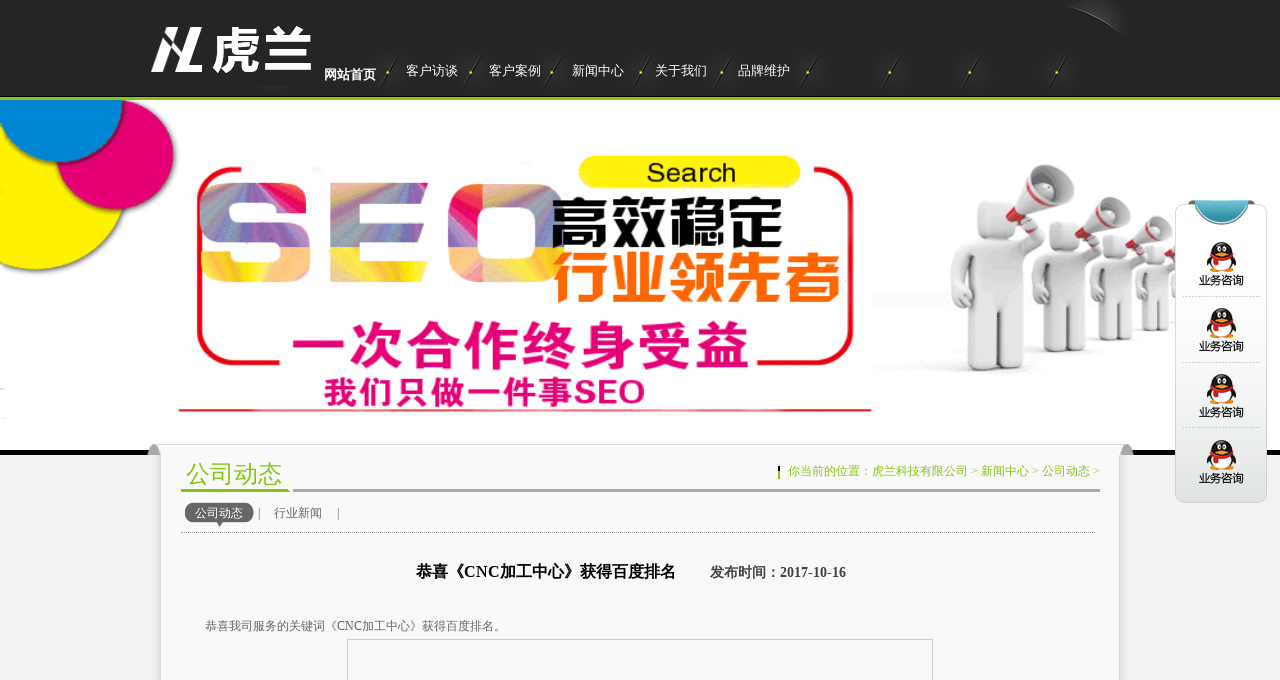

--- FILE ---
content_type: text/html
request_url: http://hulan.cn/news/gsdt/84.html
body_size: 3516
content:
<!DOCTYPE html PUBLIC "-//W3C//DTD XHTML 1.1//EN" "http://www.w3.org/TR/xhtml11/DTD/xhtml11.dtd">
<html xmlns="http://www.w3.org/1999/xhtml">
<head>
<meta content="width=device-width,initial-scale=1.0,maximum-scale=1.0,user-scalable=no" name="viewport">
<meta content="yes" name="apple-mobile-web-app-capable">
<meta content="black" name="apple-mobile-web-app-status-bar-style">
<meta content="telephone=no" name="format-detection">
<meta content="email=no" name="format-detection">
<title>��ϲ��CNC�ӹ����ġ���ðٶ�����_�����Ƽ����޹�˾</title>
<meta name="keywords" content="��ϲ��CNC�ӹ����ġ���ðٶ�����" />
<meta name="description" content="��ϲ��˾����Ĺؼ��ʡ�CNC�ӹ����ġ���ðٶ�������" />
<link rel="stylesheet" type="text/css" href="/skin/style.css"/>
<link rel="stylesheet" type="text/css" href="/skin/zishiying.css"/>
</head>
<body>
<div class="topbanner fl">
  <div class="top_conbox">
    <div class="nav fr">
      <ul>
        <li style=" text-align:right"><h1><a title="�ɶ������Ƽ������ڴ���Ϊ�ɶ�SEO����˾,�ṩרҵ��SEO�Ż�&SEO�ƹ��SEO�������,�ɶ���վ�Ż���֪��������ҵ" style="padding-right:15px;" href="http://www.hulan.cn/">��վ��ҳ</a></h1></li>
        
        <li><a title="�ͻ���̸" href="/ft/">�ͻ���̸</a></li>
        
        <li><a title="�ͻ�����" href="/anli/">�ͻ�����</a></li>
        
        <li><a title="��������" href="/news/">��������</a></li>
        
        <li><a title="��������" href="/guanyu.htm/">��������</a></li>
        
<li><a title="Ʒ��ά��" href="/ppwh">Ʒ��ά��</a></li>
      </ul>
    </div>
  </div>
</div>
<div class="web_box fl">
  <div class="web_con"><h2><a href="http://www.hulan.cn/"><img src="/skin/images/banner.gif" width="1200" height="350" alt="���ǵķ������ݰ�����������:�ɶ�SEO����,�ɶ���վ�Ż�&SEO�Ż��������Ϊ���ڶ���SEO�ƹ㹫˾��SEO�����˾" /></a></h2></div>
</div>
<div id="main">
  <div class="content_topban fl"></div>
  <div class="content fl">
    <div class="contentsecond fl">
      <div class="banner_onebox fl">
        <div class="case_showbox fl" style="margin-top:0;">
          <div class="publish_title fl"> <span title="" class="servico_ico fl"><span class=" servico_ico_a fl">��˾��̬<em></em></span></span> <span class="position fr">�㵱ǰ��λ�ã�<a href='http://www.hulan.cn/'>�����Ƽ����޹�˾</a> > <a href='/news/'>��������</a> > <a href='/news/gsdt/'>��˾��̬</a> > </span> </div>
          <div class="clear"></div>
          <div class="fl case_nabbox">
            <div class="case_navline fl">
              <ul>
                <li><a href='/news/gsdt/' class='cur'>��˾��̬</a></li> <li>|</li>
                <li><a title="" href="/news/hyxw/" >��ҵ����</a></li>
                <li>|</li>
                
              </ul>
            </div>
          </div>
          <div class="clear"></div>
          <div class="news_more fl">
            <h2 style="width:900px;margin-top:20px;"><span class="title">��ϲ��CNC�ӹ����ġ���ðٶ�����</span> <span class="time">����ʱ�䣺2017-10-16</span></h2>
            <div class="news_conn"> ��ϲ��˾����Ĺؼ��ʡ�CNC�ӹ����ġ���ðٶ�������<br />
<img alt="" src="/m/uploads/allimg/171016/1-1G016164950553.jpg" style="width: 580px; height: 527px;" /><br />

              <p>&#160;</p>
              <div class="share"> </div>
              <ul class="Article">
                <li><span class="pre">��һƪ��<a href='/news/gsdt/83.html'>��ϲ��ݸ�ͻ�����ʽ�ӹ����ġ�����һ��</a> </span> </li>
                <li><span class="next">��һƪ��<a href='/news/gsdt/85.html'>��ϲ��С�ͼӹ����ġ��ؼ��ʻ������</a> </span></li>
              </ul>
            </div>
          </div>
          
          <!--�Ƽ�����-->
          <div class="news_arc fl">
            <h2 class="news_tit">��������Ƽ�</h2>
            <ul>
              <li><a href="/news/gsdt/270.html" title="����ף���Ĵ���������Ƽ����޹�˾����˾���ս�Ժ���">����ף���Ĵ���������Ƽ����޹�˾��</a></li>
<li><a href="/news/gsdt/136.html" title="���������Ż���ʲô�µĴ��£�">���������Ż���ʲô�µĴ��£�</a></li>
<li><a href="/news/gsdt/88.html" title="��ϲ�ؼ��ʡ��깥���ġ��������">��ϲ�ؼ��ʡ��깥���ġ��������</a></li>
<li><a href="/news/gsdt/87.html" title="��ϲ�ؼ��ʡ��ӹ����ġ���ðٶ�����">��ϲ�ؼ��ʡ��ӹ����ġ���ðٶ�����</a></li>
<li><a href="/news/gsdt/86.html" title="��ϲ�ͻ������ؼӹ����ġ��������">��ϲ�ͻ������ؼӹ����ġ��������</a></li>
<li><a href="/news/gsdt/85.html" title="��ϲ��С�ͼӹ����ġ��ؼ��ʻ������">��ϲ��С�ͼӹ����ġ��ؼ��ʻ������</a></li>
<li><a href="/news/gsdt/84.html" title="��ϲ��CNC�ӹ����ġ���ðٶ�����">��ϲ��CNC�ӹ����ġ���ðٶ�����</a></li>
<li><a href="/news/gsdt/83.html" title="��ϲ��ݸ�ͻ�����ʽ�ӹ����ġ�����һ��">��ϲ��ݸ�ͻ�����ʽ�ӹ����ġ�����һ</a></li>

            </ul>
          </div>
        </div>
      </div>
    </div>
    <div class="footer_bg fl" style="*margin-top:150px; _margin-top:50px;">
      <div class="footer_bgtwo"><img src="/skin/images/footer_bg2.jpg" width="95"  height="51"  alt="ҳ�ž���Ч��"/></div>
      <div class="footer_bgnews"><img src="/skin/images/news_more_23.jpg" width="177" height="50" alt="ҳβnews" /></div>
    </div>
  </div>
</div>
<div class="footer fl">
  <div class="footerbox">
    <div class="footer_nav fl">
      <div class="navb">
        <ul>
          
          <li><a title="�ͻ���̸" href="/ft/">�ͻ���̸</a></li>
          
          <li><a title="�ͻ�����" href="/anli/">�ͻ�����</a></li>
          
          <li><a title="��������" href="/news/">��������</a></li>
          
          <li><a title="��������" href="/guanyu.htm/">��������</a></li>
          
          <li><a title="Ʒ��ά��" href="/ppwh">Ʒ��ά��</a></li>
          
        </ul>
      </div>
    </div>
<div class="footer_twobox fl">
      <div class="leftbox fl">
        <p>Copyright &#169; www.hulan.com <a href="http://www.hulan.cn/">�ɶ�SEO</a> ALL RIGHT RESERVED.<a href="/yssm.html" target="_blank">��˽����</a></p>
        <p>��ַ���ɶ��������⻪����·255��;������:<a href="https://beian.miit.gov.cn/" target="_blank"><span style="color:#ffffff;">��ICP��17033172��-1</span></a></p>
        <p>�绰��132 1234 8888  QQ: 123456789</p>
      </div>
      <div class="rightbox fl"><a class="a1" title="���߿ͷ�" href="http://wpa.qq.com/msgrd?v=3&uin=123456789&site=qq&menu=yes" target="_blank"></a> <a class="a2" title="���߿ͷ�" href="http://wpa.qq.com/msgrd?v=3&uin=123456789&site=qq&menu=yes" target="_blank"></a></div>
    </div>
    <div class="footer_keybox fl"><span>�����Ƽ����޹�˾�����ڷ��������С����Ҫ�ṩ�ɶ�SEO���񣬳ɶ���վ�Ż�,�Լ��ɶ�SEO�Ż����񡣰��������ҵ��������������һ�κ����������棡�����������SEO�ƹ��SEO�����˾��<br/>�ɶ��ܱ߳���SEO����:<a href="/zgseo/" target="_blank"><font color="#666666">�Թ�</font></a>
<a href="/pzhseo/" target="_blank"><font color="#666666">��֦��</font></a>
<a href="/lzseo/" target="_blank"><font color="#666666">����</font></a>
<a href="/dyseo/" target="_blank"><font color="#666666">����</font></a>
<a href="/myseo/" target="_blank"><font color="#666666">����</font></a>
<a href="/gyseo/" target="_blank"><font color="#666666">��Ԫ</font></a>
<a href="/snseo/" target="_blank"><font color="#666666">����</font></a>
<a href="/njseo/" target="_blank"><font color="#666666">�ڽ�</font></a>
<a href="/lsseo/" target="_blank"><font color="#666666">��ɽ</font></a>
<a href="/ncseo/" target="_blank"><font color="#666666">�ϳ�</font></a>
<a href="/msseo/" target="_blank"><font color="#666666">üɽ</font></a>
<a href="/ybseo/" target="_blank"><font color="#666666">�˱�</font></a>
<a href="/gaseo/" target="_blank"><font color="#666666">�㰲</font></a>
<a href="/dzseo/" target="_blank"><font color="#666666">����</font></a>
<a href="/yaseo/" target="_blank"><font color="#666666">�Ű�</font></a>
<a href="/bzseo/" target="_blank"><font color="#666666">����</font></a>
<a href="/zyseo/" target="_blank"><font color="#666666">����</font></a></span><img height="30" src="/images/zhanzhang.png" alt="��ȫ����վ��ƽ̨" /> <img height="30" src="/images/stat.png">
      <script language="javascript" type="text/javascript" src="/skin/js/qq/qq.js"></script>
    </div>
  </div>
  <ul class="m_ft_nav">
    <li> <a href="tel:132 1234 8888" title="�绰"> <img src="/skin/images/dianhua.png">
      <p>�绰��ѯ</p>
      </a> </li>
    <li> <a href="sms:132 1234 8888" title="����"> <img src="/skin/images/duanxin.png">
      <p>������ѯ</p>
      </a> </li>
    <li> <a href="/" title="��ҳ"> <img src="/skin/images/home.png">
      <p>��ҳ</p>
      </a> </li>
    <li> <a href="/guanyu.htm/" title="��ϵ����"> <img src="/skin/images/zixun.png">
      <p>��ϵ����</p>
      </a> </li>
    <li> <a href="http://wpa.qq.com/msgrd?v=3&uin=878988594&site="qq&menu=yes"" title="QQ��ѯ"> <img src="/skin/images/qq1.png"> <p>QQ��ѯ</p>
      </a>
       </li>
  </ul>
</div>
</body>
</html>


--- FILE ---
content_type: text/css
request_url: http://hulan.cn/skin/style.css
body_size: 5071
content:
/* dede58.com 鑴虫灇鑴冲嵂娼炶剻纰岃剾鑴扮倝鑴欒劍鑴涙嫝鎺虫皳 */
@charset "gbk";
/* CSS Document */
body {
	font-size:12px;
	font-family:"鑴ｈ劍鑴ゆ皳";
	margin:0;
	padding:0;
	background:#f2f2f2;
}
* {
	margin:0;
	padding:0;
}

ul, li {
	margin:0;
	padding:0;
}
li {
	list-style:none;
}
a {
	text-decoration:none;
}
img {
	border:none;
}
.fl {
	float:left;
}
.fr {
	float:right;
}
.clear {
	clear:both;
}
input, button, textarea {
	background:none;
	border:0;
}
h1, h2, h3, h4, h5, h6, p {
	margin:0;
	padding:0;
}
em {
	font-style:normal;
}
	.web_con img{
		width:100%;
	}
.gray {
	color:#999;
	font-size:12px;
	font-family:"鑴﹀瀯鑴犻搯鑴╄劀娼炶劮";
	line-height:22px;
}
.gray a {
	color:#999;
	font-size:12px;
	font-family:"鑴﹀瀯鑴犻搯鑴╄劀娼炶劮";
	line-height:22px;
}
.gray a:hover {
	color:#434343;
	line-height:22px;
}
.mt10 {
	margin-top:10px;
}
.topbanner {
	width:100%;
	height:100px;
	background:url(images/top_banner.jpg) repeat-x;
}
.top_conbox {
	width:987px;
	height:96px;
	margin:0 auto;
	background: url(images/topnav.png) no-repeat;
	position:relative;
}
.jrsc {
	line-height:18px;
}
.jrsc a {
	width:54px;
	height:21px;
	position:absolute;
	right:118px;
	top:11px;
	display:block;
	float:right;
	color:#b5b5b5;
}
.jrsc a:hover {
	color:#FFFFFF;
}
.ditu {
	line-height:18px;
}
.ditu a {
	width:51px;
	height:21px;
	position:absolute;
	right:29px;
	top:11px;
	float:right;
	display: block;
	color:#b5b5b5;
}
.ditu a:hover {
	color:#FFFFFF;
}
.m_ft_nav{
	display: none;
}
.nav {
	width:830px;
	height:20px;
	margin-top:57px;
	position:relative;
	margin-right:-4px;
}
.nav ul li {
	width:83px;
	height:20px;
	text-align:center;
	line-height:28px;
	float:left
}
.nav ul li a {
	font-size:13px;
	font-family:"鑴﹀瀯鑴犻搯鑴╄劀娼炶劮";
	color:#FFF;
}
.nav ul li a.cur {
	color:#86c512;
	font-weight:bold;
}
.nav ul li a:hover {
	color:#86c512;
}
.flash_box {
	width:100%;
	height:auto;
	background:#000000;
}
.flash_con {
	width:100%;
	margin:0 auto;
	text-align:center;
	background:url(images/bj_repeat_03.jpg) repeat-x;
}
.flash_bg {
	width:995px;
	margin:0 auto;
	background:url(images/bj_03.png) no-repeat;
}
.web_box {
	width:100%;
	height:auto;
	background:#000;
}
.web_con {
	width:100%;
	margin:0 auto;
	text-align:center;
	background:#000000;
}
.des_box {
	width:100%;
	height:auto;
	background:#000;
}
.des_con {
	width:100%;
	margin:0 auto;
	text-align:center;
	background:#333333;
}
.graphic_con {
	width:100%;
	margin:0 auto;
	text-align:center;
	background:#000000;
}
#main {
	width:987px;
	height:auto;
	margin:0 auto;
}
.content_topban {
	width:987px;
	height:11px;
	background:url(images/contop.png) no-repeat;
	position:relative;
	margin-top:-11px;
	_background:none;
 _filter: progid:DXImageTransform.Microsoft.AlphaImageLoader(enabled="true", sizingMethod="scale ", src="images/contop.png");
}
.content {
	width:987px;
	height:auto;
	background:url(images/contentbg.jpg) repeat-y;
}
.contentsecond {
	width:919px;
	height:auto;
	margin-left:34px;
	display:inline;
	
}
.banner_onebox {
	width:919px;
	height:auto;
}
.publish_title {
	width:919px;
	height:26px;
	border-bottom:solid 3px #aaa9a9;
	margin-top:8px;
	position:relative;
}
.case_more {
	display:block;
	color:#FFFFFF;
	font-family:Arial, Helvetica, sans-serif;
	font-size:10px;
}
.case_more a {
	width:50px;
	height:20px;
	line-height:20px;
	background:url(images/more_a.png) no-repeat;
	display:block;
	color:#FFFFFF;
	font-family:Arial, Helvetica, sans-serif;
	font-size:10px;
	text-align:center;
}
.case_more a:hover {
	width:50px;
	height:20px;
	line-height:20px;
	background:url(images/more_a1.png) no-repeat;
	display:block;
	color:#FFFFFF;
	font-family:Arial, Helvetica, sans-serif;
	font-size:10px;
	text-align:center;
}
.position {
	font-family:"鑴﹀瀯鑴犻搯鑴╄劀娼炶劮";
	color:#86c512;
	font-size:12px;
	background:url(images/news_more_03.jpg) no-repeat 0px 3px;
	padding-left:10px;
}
.position a {
	color:#86c512;
	font-family:"鑴﹀瀯鑴犻搯鑴╄劀娼炶劮";
}
.position a:hover {
	color:#000000;
	font-family:"鑴﹀瀯鑴犻搯鑴╄劀娼炶劮";
}
.servico_ico {
	width:auto;
	height:30px;
	position:absolute;
	left:0;
	top:-1px;
	background:url(images/service_ico.png) no-repeat;
}
.servico_ico_a {
	font-family:"鑴﹀瀯鑴犻搯鑴╄劀娼炶劮";
	font-size:24px;
	color:#86c512;
	position:relative;
	margin-top:-4px;
	padding-left:5px;
}
.servico_ico_a em {
	font-size:18px;
	font-family:Arial, Helvetica, sans-serif;
	color:#aaa9a9;
	padding-left:11px;
}
.six_box {
	width:919px;
	height:auto;
	margin-top:5px;
}
.service_div {
	width:304px;
	height:114px;
	float:left;
	border-right:solid 1px #ececec;
	border-bottom:1px solid #ececec;
	border-left:solid 1px #fdfdfd;
	border-top:solid 1px #fdfdfd;
}
.service_div .con {
	width:295px;
	height:80px;
	margin-top:17px;
	float:left;
}
.service_div .con .info {
	width:200px;
	height:80px;
	margin-left:14px;
	display:inline;
}
.service_div .con .info .title {
	font-size:16px;
	font-family:"鑴﹀瀯鑴犻搯鑴╄劀娼炶劮";
	width:100%;
	height:26px;
}
.service_div .con .info .title em {
	font-size:12px;
	color:#86c512;
	font-family:Arial, Helvetica, sans-serif;
	padding-left:5px;
}
.case_showbox {
	width:919px;
	height:auto;
	margin-top:15px;
}
.case_nabbox {
	width:100%;
	height:25px;
	margin-top:10px;
}
.case_navline {
	width:914px;
	height:30px;
	border-bottom:dotted 1px #999;
}
.case_navline ul li {
	width:auto;
	height:25px;
	line-height:23px;
	text-align:center;
	float:left;
	color:#666;
}
.case_navline ul li a {
	color:#666;
	width:69px;
	height:25px;
	margin:0 4px;
	display:inline;
	float:left;
}
.case_navline ul li a.cur {
	width:69px;
	height:25px;
	background:url(images/nav_hover.png) no-repeat;
	color:#FFF;
}
.case_navline ul li a:hover {
	width:69px;
	height:25px;
	background:url(images/nav_hover.png) no-repeat;
	color:#FFF;
}
.case_listshow {
	width:919px;
	height:auto;
	margin-top:15px;
}
.case_listshow ul {
	position:relative;
	margin-left:-19px;
	float:left;
}
.case_listshow ul li {
	width:215px;
	height:262px;
	margin-left:19px;
	margin-bottom:8px;
*padding-bottom:8px;
	display:inline;
	float:left;
}
.li_default {
	width:215px;
	height:262px;
	background:url(images/libg.jpg) no-repeat;
	float:left;
}
.li_hover {
	width:215px;
	height:262px;
	background:url(images/lihover.jpg) no-repeat;
	float:left;
}
.li_condes {
	width:195px;
	height:238px;
	margin-left:10px;
	display:inline;
	margin-top:10px;
	overflow: hidden;
}
.li_condes h2.title {
	width:195px;
	font-size:14px;
	font-family:"鑴﹀瀯鑴犻搯鑴╄劀娼炶劮";
}
.li_condes p {
	width:195px;
	height:auto;
	float:left;
}
.li_condes .picbox {
	width:195px;
	height:160px;
	overflow:hidden;
}
.li_condes .title a {
	font-weight:700;
	line-height:35px;
	color:#000;
}
.li_condes .desc {
	color:#666;
	line-height:20px;
}
.li_condes .titleb a {
	font-weight:700;
	line-height:35px;
	color:#fff;
}
.li_condes .descb {
	color:#fff;
	line-height:20px;
}
.four_newbox {
	width:919px;
	height:auto;
	margin-top:10px;
}
.yxtg_box {
	width:443px;
	height:auto;
	padding-bottom:15px;
	margin-bottom:10px;
*padding-bottom:25px;
}
.yxtg_box .titlebox {
	width: 443px;
	height: 26px;
	border-bottom: solid 3px #AAA9A9;
	position: relative;
}
.yxtg_box .topbox {
	width:434px;
	height:109px;
	margin-left:9px;
	display:inline;
	margin-top:18px;
	border-bottom:solid 1px #ececec;
	padding-bottom:5px;
}
.tuiguang a {
	width:200px;
	height:109px;
	background:url(images/tuiguang_hover.jpg) no-repeat;
	float:left;
}
.tuiguang a img {
	width:194px;
	height:94px;
	overflow:hidden;
	margin:3px 0 0 3px;
	display:inline;
	float:left;
}
.tuiguang a:hover {
	width:200px;
	height:109px;
	background: url(images/tuiguang.jpg) no-repeat;
	float:left;
}
.tuguang_info {
	width:210px;
	height:105px;
	padding-top:4px;
	color:#666;
	line-height:22px;
}
.tuiguang_newslist {
	width:434px;
	height:auto;
	margin-left:9px;
	display:inline;
}
.tuiguang_newslist ul li {
	background:url(images/li_arrow.jpg) 5px 10px no-repeat;
	padding:0 5px;
	width:424px;
	height:24px;
	border-bottom:solid 1px #ececec;
	line-height:24px;
	color:#666;
	clear:both;
}
.tuiguang_newslist ul li span {
	width:65px;
	height:24px;
}
.tuiguang_newslist ul li a {
	color:#666;
	width:345px;
	margin-left:10px;
	display:inline;
	height:22px;
	overflow:hidden;
	text-overflow:ellipsis;
	white-space:nowrap;
	float:left;
}
.tuiguang_newslist ul li a:hover {
	color:#333;
}
.partents_box {
	width:919px;
	height:auto;
}
.partents_box ul {
	position:relative;
	margin-left:-10px;
	float:left;
}
.partents_box ul li {
	width:160px;
	height:64px;
	margin-left:22px;
	margin-top:20px;
	display:inline;
	float:left;
}
.partents_box ul li a img {
	width:160px;
	height:64px;
	border:1px solid #dddddd;
}
.friend_links {
	width:909px;
	padding-left:10px;
	height:auto;
	margin-top:20px;
}
.friend_links span {
	display:inline-block;
}
.friend_links span.tti {
	color:#86c512;
	font-size:14px;
	font-weight:700;
}
.friend_links span.alert {
	color:#ff0000;
	line-height:22px;
}
.friend_links a {
	width:auto;
	color:#999;
	padding:0 5px;
	line-height:22px;
	display:inline-block;
}
.friend_links a:hover {
	color:#333;
}
.footer_bg {
	width:987px;
	height:24px;
	background:url(images/footer_bg.jpg) no-repeat;
	margin-top:50px;
	position:relative;
}
.footer_bgtwo {
	width:95px;
	height:51px;
	position:absolute;
	right:0;
	float:right;
	bottom:24px;
	z-index:9;
}
.footer_bgtwoa {
	width:270px;
	height:96px;
	position:absolute;
	right:90px;
	float:right;
	bottom:35px;
	z-index:9;
}
.footer_bgnews {
	width:177px;
	height:60px;
	position:absolute;
	right:90px;
	float:right;
	bottom:35px;
	z-index:9;
}
.web_conbox {
	width:938px;
	height:auto;
	margin-left:13px;
	display:inline;
	position:relative;
	margin-top:-11px;
}
.web_left {
	width:256px;
	height:auto;
	background:#f9f9f9;
}
.web_lefttop {
	width:256px;
	height:11px;
}
.web_midconbox {
	width:256px;
	height:auto;
    background: url(images/libg.jpg) no-repeat;
    background-size: 98% 102%;
    padding-bottom: 10px;
}
.web_midlistbox {
	width:251px;
	height:auto;
}
.web_midlistbox ul li {
	width:251px;
	background:url(images/web_li.jpg) repeat-x;
	float:left;
	height:32px;
	line-height:37px;
	text-align:center;
	overflow:hidden;
}
.web_midlistbox ul li a {
	color:#666;
	font-family:"鑴﹀瀯鑴犻搯鑴╄劀娼炶劮";
}
.web_midlistbox ul li a.cur {
	color:#86c512;
	font-weight:bold;
}
.web_midlistbox ul li a:hover {
	color:#86c512;
	text-decoration:underline;
}
.web_leftbottom {
	width:256px;
	height:20px;
}
.web_wzalbox {
	width:256px;
	height:auto;
	margin-top:10px;
}
.web_wajs_titlebox {
	width:256px;
	height:40px;
	line-height:45px;
	background:url(images/web_leftwajs.jpg) no-repeat;
	padding-left:15px;
	color:#424242;
	font-size:18px;
	font-family:"鑴﹀瀯鑴犻搯鑴╄劀娼炶劮";
}
.web_wajs_titlebox em {
	color:#86c512;
	padding-left:10px;
	font-family: Arial, Helvetica, sans-serif;
}
.web_wzzs_title {
	width:256px;
	height:41px;
	line-height:45px;
	background:url(images/webwazs.jpg) no-repeat;
	padding-left:15px;
	color:#424242;
	font-size:18px;
	font-family:"鑴﹀瀯鑴犻搯鑴╄劀娼炶劮";
}
.web_wzzs_title em {
	color:#86c512;
	padding-left:10px;
	font-family: Arial, Helvetica, sans-serif;
}
.web_pic_wen {
	width:251px;
	height:auto;
	margin-top:10px;
}
.web_pic_wen .pic_ico {
	width:100px;
	height:80px;
	margin-left:10px;
	display:inline;
}
.web_pic_wen .infowen {
	color:#666;
	width:120px;
	margin-left:12px;
	display:inline;
	line-height:18px;
}
.web_mid_newsbox {
	width:251px;
	height:auto;
	margin-top:10px;
}
.web_mid_newsbox ul li {
	width:251px;
	height:28px;
	line-height:29px;
	border-top:dashed 1px #d3d3d3;
	background:url(images/li_arrow.jpg) 10px 12px no-repeat;
	float:left;
}
.web_mid_newsbox ul li a {
	color:#666;
	padding-left:20px;
}
.web_mid_newsboxb {
	width:251px;
	height:auto;
	margin-top:10px;
}
.web_mid_newsboxb ul li {
	width:251px;
	height:28px;
	line-height:29px;
	border-bottom:dashed 1px #d3d3d3;
	background:url(images/li_arrow.jpg) 10px 12px no-repeat;
	float:left;
}
.web_mid_newsboxb ul li a {
	color:#666;
	padding-left:20px;
}
.web_right {
	width:661px;
	height:auto;
	margin-top:18px;
	padding-bottom:60px;
}
.web_right_title {
	width:661px;
	height: 26px;
	border-bottom: solid 3px #AAA9A9;
	margin-top: 8px;
	position: relative;
}
.web_stepbox {
	width:659px;
	height:150px;
	margin-top:35px;
	border:solid 1px #eee;
	position:relative;
}
.web_stepbox .title_a {
	width:auto;
	padding:0 10px;
	height:22px;
	background:#f9f9f9;
	position:absolute;
	z-index:2;
	float:left;
	left:18px;
	top:-14px;
	font-size:16px;
	font-family:"鑴﹀瀯鑴犻搯鑴╄劀娼炶劮";
	color:#424242;
}
.web_stepbox .title_a em {
	color:#86c512;
	font-family:Arial, Helvetica, sans-serif;
	padding-left:10px;
}
.web_step_webzi {
	width:auto;
	height:30px;
	margin-top:30px;
	color:#333;
	font-family:"鑴﹀瀯鑴犻搯鑴╄劀娼炶劮";
}
.web_step_webzi ul li {
	width:auto;
	height:30px;
	line-height:30px;
	float:left;
}
.web_step_webzi ul li.one {
	width:141px;
	text-align:center;
}
.web_step_webzi ul li.two {
	width:115px;
	text-align:center;
}
.web_step_jsbox {
	width:636px;
	height:79px;
	background:url(images/step_wz.jpg) no-repeat;
	position:relative;
	margin-top:-8px;
}
.web_taocan {
	width:661px;
	height:auto;
	margin-top:20px;
	border-bottom:solid 1px #ececec;
	padding-bottom:5px;
}
.web_tao_picbox {
	width:112px;
	height:auto;
}
.web_tao_picbox p {
	width:112px;
	text-align:center;
	line-height:35px;
}
.web_tao_picbox p.name {
	color:#86c512;
	font-size:18px;
	font-family:"娼炶劮鑴ゆ皳";
}
.web_tao_picbox p.price {
	color:#ca0101;
	font-weight:700;
}
.web_tao_infobox {
	width:528px;
	height:auto;
	color:#666;
}
.web_tao_infobox p {
	width:100%;
	height:auto;
	float:left;
	line-height:25px;
}
.web_tao_infobox p .name {
	width:70px;
	font-weight:700;
	text-align:left;
}
.web_tao_infobox p .desc {
	width:458px;
	height:auto;
}
.web_tao_infobox p .more_a a {
	color:#86c512;
}
.web_tao_infobox p .more_a a:hover {
	text-decoration: underline;
	color:#000000;
}
.web_left_titletop {
	width:241px;
	padding-left:15px;
	height:23px;
	background:url(images/web_lefttitle.jpg) no-repeat;
	color:#424242;
	font-size:18px;
	font-family:"鑴﹀瀯鑴犻搯鑴╄劀娼炶劮";
}
.web_left_titletop em {
	color:#86c512;
	padding-left:10px;
	font-family: Arial, Helvetica, sans-serif;
}
.page_box {
	width:909px;
	padding-right:10px;
	height:26px;
	/*border-bottom:dashed 1px #999;*/
	margin-top:20px;
	margin-bottom:100px;
	text-align:center;
}
.page_box li{
display: inline-block;
    width: auto;
    height: 20px;
    border: 1px solid #ccc;
    padding: 5px 10px 0;
    color: #777;
    margin-right: 5px;
	
}
.page_num {
	width:auto;
	height:16px;
	margin:0 10px;
	margin-top:2px;
*margin-top:0px;
	display:inline;
}
.page_num span {
	margin:0 4px;
	display:inline;
	float:left;
	color:#000;
}
.page_num span a {
	padding:3px 5px;
	border:solid 1px #000;
	background:#333;
	color:#FFF;
	display:block;
	font-weight:700;
}
.page_num span a.cur {
	background:#999;
	color:#000;
}
.footer {
	width:100%;
	height:190px;
	background:#252525;
	border-top:solid 1px #5e5d5d;
	margin-top:15px;
}
.m_ft_nav{
	display: none;
}
.footerbox {
	width:987px;
	height:162px;
	margin:0 auto;
}
.footer_nav {
	width:987px;
	height:52px;
	background:url(images/footerbg.png) no-repeat;
}
.footer_nav .navb {
	width:960px;
	height:20px;
	margin-top:17px;
	_margin-top:19px;
	margin-left:14px;
	_margin-left:8px;
	float:left;
}
.footer_nav .navb ul li {
	width:80px;
	height:20px;
	line-height:20px;
	text-align:center;
	float:left;
}
.footer_nav .navb ul li a {
	color:#999;
}
.footer_nav .navb ul li a.cur {
	color:#86c512;
	font-weight:bold;
}
.footer_nav .navb ul li a:hover {
	color:#86c512;
}
.footer_twobox {
	width:987px;
	height:64px;
}
.footer_twobox .leftbox {
	width:414px;
	height:64px;
	padding-left:30px;
}
.footer_twobox .leftbox p {
	width:100%;
	float:left;
	color:#999;
	line-height:22px;
}
.footer_twobox .rightbox {
	width:513px;
	height:64px;
	background:url(images/kefu.png) no-repeat;
}
.footer_twobox .rightbox .a1 {
	width:61px;
	height:64px;
	display:block;
	float:left;
}

.footer_twobox .rightbox .a2 {
	width:61px;
	height:64px;
	display:block;
	margin-left:30px;
	display:inline;
	float:left;
}
.footer_keybox {
	width:967px;
	padding-left:20px;
	margin-top:5px;
	height:35px;
	line-height:35px;
}
.footer_keybox span {
	color:#666;
	margin-left:15px;
	display:inline;
	float:left;
}
/*鑴ㄨ剹鑴﹁劀鑴拌劏鑴ㄨ剾*/

.new_listshow {
	width:919px;
	height:auto;
	margin-top:15px;
}
.new_listshow ul {
	width:919px;
	float:left;
}
.new_listshow ul li {
	width:919px;
	margin-bottom:8px;
	margin-top:30px;
}
.new_listshow ul li dt {
	background:url(images/new_pic_03.jpg) no-repeat;
	width:200px;
	height:100px;
	padding:10px 10px;
	float:left;
}
.new_listshow ul li dt img {
	width:200px;
	height:100px;
}
.new_listshow ul li dt:hover {
	background:url(images/NEW_PIChover_03.jpg) no-repeat;
}
.new_listshow ul li dd {
	width:680px;
	padding-left:10px;
	float:left;
}
.new_listshow ul li dd .tit {
	line-height:24px;
	text-align:left;
}
.new_listshow ul li dd .tit .news_title {
	font-size:14px;
	line-height:24px;
	font-family:"鑴ｈ劍鑴ゆ皳";
	float:left;
}
.new_listshow ul li dd .news_con {
	font-size:12px;
	font-family:"鑴ｈ劍鑴ゆ皳";
	color:#999999;
	line-height:22px;
	clear:both;
}
.new_listshow ul li dd .tit span {
	float:right;
	color:#333333;
	font-size: 13px;
	
}
.new_listshow ul li dd .new_more {
	color:#339900;
	float:right;
}
.new_listshow ul li dd a {
	color:#333333;
	float:right;
}
.new_listshow ul li dd a:hover {
	color:#009944;
	float:right;
}
.news_more {
	width:919px;
	height:auto;
	margin-top:15px;
}
.news_more h2 {
	text-align:center;
	font-size:16px;
	font-family:"鑴﹀瀯鑴犻搯鑴╄劀娼炶劮";
}
.news_more h2 .title {
	font-size:16px;
	font-family:"鑴﹀瀯鑴犻搯鑴╄劀娼炶劮";
}
.news_more h2 .time {
	color:#434343;
	padding-left:30px;
	font-family:"鑴﹀瀯鑴犻搯鑴╄劀娼炶劮";
	font-size:14px;
}
.news_more .news_conn {
	color:#666666;
	font-family:"鑴ｈ劍鑴ゆ皳";
	font-size:12px;
	line-height:26px;
	margin-top:30px;
	text-indent:2em;
}
.news_more .news_conn p {
	margin-bottom:10px;
}
.news_more .news_conn img {
	display:block;
	padding:2px;
	border:1px solid #ccc;
	margin:0 auto;
}
.news_more .news_conn .c1 {
	padding:3px 4px;
	border:1px solid #ccc;
	margin:0 5px;
	color:#000;
}
.news_more .share {
	text-align:right;
	margin-top:15px;
	padding-right:20px;
}
.news_more .share .comeback {
	background:url(images/news_more_07.jpg) no-repeat;
	padding-left:20px;
	font-weight:bold;
	font-family:Verdana, Arial, Helvetica, sans-serif;
	line-height:24px;
	margin-left:30px;
}
.news_more .share a {
	color:#707070;
}
.news_more .share a:hover {
	color:#86c512;
}
.news_more .Article {
	margin-top:15px;
	text-align:center;
}
.news_more .Article li {
	float:left;
	margin-left:20px;
}
.news_more .Article li .pre {
	color:#009944;
	font-weight:bold;
	font-family:"鑴﹀瀯鑴犻搯鑴╄劀娼炶劮";
}
.news_more .Article li .next {
	color:#009944;
	font-weight:bold;
	font-family:"鑴﹀瀯鑴犻搯鑴╄劀娼炶劮";
}
.news_more .Article li a {
	cursor:pointer;
	color:#707070;
}
.news_more .Article li a:hover {
	cursor:pointer;
	color:#22ac38;
}
.news_arc {
	width:909px;
	padding-right:10px;
	border-bottom:dashed 1px #999;
	margin-top:30px;
	margin-bottom:40px;
}
.news_tit {
	padding-left:25px;
	height:24px;
	line-height:24px;
	font-family:"鑴﹀瀯鑴犻搯鑴╄劀娼炶劮";
	font-size:14px;
	color:#009944;
	background:url(images/news_more_15.jpg) no-repeat 0px 7px;
	font-weight:bold;
}
.news_arc ul {
	margin-top:20px;
}
.news_arc ul li {
	width:212px;
	height:24px;
	line-height:24px;
	padding-left:15px;
	background:url(images/new_more_15.jpg) no-repeat 0px 8px;
	float:left;
	margin-bottom:15px;
}
.news_arc ul li a {
	cursor:pointer;
	font-size:12px;
	color:#707070;
}
.news_arc ul li a:hover {
	cursor:pointer;
	font-size:12px;
	color:#22ac38;
}
/*鑴濋檰鑴欏繖鑴＄尗褰曡劃*/
.graphic_right {
	width:707px;
	height:auto;
	margin-top:18px;
	padding-bottom:60px;
}
.graphic_right_title {
	width:661px;
	height: 26px;
	border-bottom: solid 3px #AAA9A9;
	margin-top: 8px;
	position: relative;
}
/*-------鑴ㄨ剹鑴╅湁鑴㈤檰-------*/
.contact_box {
	width:919px;
	height:182px;
	margin-top:8px;
}
.contact_lxone {
	width:305px;
	_width:303px;
	_overflow:hidden;
	height:182px;
	border-right:1px solid #ececec;
	border-bottom:1px solid #ececec;
	border-top:1px solid #ececec;
}
.contact_lxone .title_a {
	width:305px;
	height:47px;
	font-size:18px;
	font-family:"鑴﹀瀯鑴犻搯鑴╄劀娼炶劮";
	color:#86c512;
	line-height:47px;
}
.contact_lxone .title_a img {
	width:57px;
	height:47px;
	margin-right:10px;
	display:inline;
	float:left;
}
.contact_lxone p {
	width:295px;
	padding-left:10px;
	height:25px;
	line-height:25px;
	float:left;
	color:#666;
}
.contact_lxtwo {
	width:285px;
	_width:272px;
	padding-left:20px;
	_overflow:hidden;
	height:182px;
	border-right:1px solid #ececec;
	border-bottom:1px solid #ececec;
	border-top:1px solid #ececec;
}
.contact_lxtwo .title_a {
	width:305px;
	height:47px;
	font-size:18px;
	font-family:"鑴﹀瀯鑴犻搯鑴╄劀娼炶劮";
	color:#86c512;
	line-height:47px;
}
.contact_lxtwo .title_a img {
	width:57px;
	height:47px;
	margin-right:10px;
	display:inline;
	float:left;
}
.contact_lxtwo p {
	width:295px;
	padding-left:10px;
	height:25px;
	line-height:25px;
	float:left;
	color:#666;
}
.contact_two_banner {
	width:919px;
	height:auto;
	margin-top:22px;
	margin-bottom:105px;
}
.contact_two_banner .leftbox {
	width:343px;
	height:auto;
}
.contact_two_banner .leftbox .title_c {
	width:100%;
	height:39px;
	line-height:39px;
	color:#86c512;
	font-size:18px;
	font-family:"鑴﹀瀯鑴犻搯鑴╄劀娼炶劮";
}
.contact_two_banner .leftbox .title_c img {
	width:54px;
	height:39px;
	float:left;
	margin-right:18px;
	display:inline;
	float:left;
}
.contact_two_banner .leftbox p {
	width:100%;
	height:auto;
	line-height:27px;
	text-align:left;
	float:left;
}
.danqing {
	color:#86c512;
}
.contact_two_banner .right_map {
	width:530px;
	height:auto;
	margin-top:40px;
}
.contace_bgtwoa {
	width:289px;
	height:94px;
	position:absolute;
	right:90px;
	float:right;
	bottom:35px;
	z-index:9;
}
.graphic_rightbox {
	width:625px;
	height:auto;
	margin-left:40px;
	display:inline;
	position:relative;
	z-index:2;
}
.address_banner {
	width:719px;
	height:50px;
	background:url(images/de_banner.gif) no-repeat;
	position:absolute;
	right:-32px;
	top:28px;
	z-index:9;
}
.address_banner .title_d {
	width:213px;
	height:50px;
	margin-left:26px;
	display:inline;
}
.address_banner .ziti {
	color:#919090;
	font-size:18px;
	font-family:Arial, Helvetica, sans-serif;
	text-align:center;
	line-height:50px;
	letter-spacing:2px;
}
.address_banner .title_d p {
	width:213px;
	height:auto;
	float:left;
}
.right_location {
	width:auto;
	height:50px;
	line-height:47px;
	color:#86c512;
	margin-right:30px;
	display:inline;
}
.right_location span {
	float:left;
	margin-left:5px;
	display:inline;
}
.right_location span.de_line {
	width:2px;
	height:13px;
	float:left;
	padding-top:3px;
}
.right_location a {
	color:#86c512;
}
.right_location span.white {
	color:#fff;
}
.graphic_content {
	width:625px;
	text-align:center;
	height:auto;
	margin-top:115px;
	float:left;
}
.graphic_content p {
	width:625px;
	height:auto;
	color:#898989;
	text-align:left;
	line-height:22px;
	margin-top:20px;
	float:left;
}
.graphic_content p img {
	max-width:625px;
	height:auto;
	overflow:hidden;
	text-align:center;
}
.graphic_content p a {
	color:#006600;
	font-size:14px;
	font-family:"鑴﹀瀯鑴犻搯鑴╄劀娼炶劮";
}
.graphic_content p a:hover {
	color:#000000;
	font-size:14px;
	font-family:"鑴﹀瀯鑴犻搯鑴╄劀娼炶劮";
}
.graphic_content .company_name {
	width:625px;
	height:44px;
	border-bottom: dashed 1px #000;
}
.graphic_content .more a {
	color:#898989;
}
.graphic_content .more a img {
	float:right;
}
.graphic_content .company_name .aa {
	font-size:14px;
	font-family:'鑴﹀瀯鑴犻搯鑴╄劀娼炶劮';
	color:#000;
	font-weight:700;
}
.graphic_icobottom {
	width:269px;
	height:95px;
	position:absolute;
	right:90px;
	float:right;
	bottom:35px;
	z-index:9;
}
.service_contentbox {
	width:657px;
	height:auto;
	padding-top:80px;
	margin-left:22px;
	display:inline;
}
.service_contentbox .title_e {
	width:657px;
	height:50px;
	line-height:50px;
	border-bottom:dotted 1px #aaa;
	color:#86c512;
	font-size:18px;
	font-family:"鑴﹀瀯鑴犻搯鑴╄劀娼炶劮";
}
.service_contentbox .xixidesc {
	width:657px;
	height:25px;
	line-height:25px;
	color:#999;
}
.service_contentbox ul li {
	width:657px;
	clear:both;
}
.service_contentbox p {
	width:657px;
	height:auto;
	float:left;
	color:#666;
	line-height:25px;
}
.service_contentbox p img {
	max-width:657px;
	height:auto;
	overflow:hidden;
	float:left;
}
.service_contentbox p.moredesc {
	width:657px;
	height:30px;
	border-bottom:solid 1px #ececec;
}
.service_contentbox p.moredesc a {
	float:right;
	text-align:right;
	color:#9bcf3d;
}
.service_contentbox p.moredesc a:hover {
	color:#000000;
	font-family:"鑴﹀瀯鑴犻搯鑴╄劀娼炶劮";
	text-decoration:underline
}
.service_icobottom {
	width:179px;
	height:94px;
	position:absolute;
	right:90px;
	float:right;
	bottom:35px;
	z-index:9;
}
.address_bannerb {
	width:719px;
	height:50px;
	background:url(images/de_banner.gif) no-repeat;
	position:absolute;
	right:-32px;
	top:28px;
}
.address_bannerb .title_d {
	width:213px;
	height:50px;
	margin-left:26px;
	display:inline;
}
.address_bannerb .ziti {
	color:#919090;
	font-size:18px;
	font-family:Arial, Helvetica, sans-serif;
	text-align:center;
	line-height:50px;
	letter-spacing:2px;
}
.address_bannerb .title_d p.kefu {
	width:203px;
	font-family:"鑴﹀瀯鑴犻搯鑴╄劀娼炶劮";
	font-size:16px;
	height:25px;
	line-height:30px;
	padding-left:10px;
}
.address_bannerb .title_d p.enlish {
	width:183px;
	font-family:Arial, Helvetica, sans-serif;
	color:#86c512;
	text-align:right;
	font-size:14px;
	padding-right:30px;
	float:right;
}
.footer_bg {
	width:987px;
	height:24px;
	background:url(images/footer_bg.jpg) no-repeat;
	margin-top:50px;
	position:relative;
*margin-top:115px;
	_margin-top:115px;
}
.web_mid_newsbox ul li a:hover {
	color:#000;
}
.web_mid_newsboxb ul li a:hover {
	color:#000;
}
.goumai_price {
	color:#ca0101;
	font-weight:700;
	float:left;
	line-height:30px;
	margin-right:10px;
	display:inline;
}
.web_more_listbox {
	width:661px;
	height:auto;
	margin-top:20px;
}
.web_more_listbox .title_e {
	width:661px;
	height:30px;
	line-height:30px;
	color:#00a0e9;
	font-weight:700;
}
.web_more_listbox .title_f {
	width:649px;
	height:35px;
	line-height:35px;
	background:url(images/de_liico.gif) 0 14px no-repeat;
	color:#434343;
	font-weight:700;
	padding-left:12px;
	margin:5px 0;
	float:left;
}
.web_more_listbox p {
	width:630px;
	height:auto;
	line-height:25px;
	color:#898989;
	background:url(images/de_okico.gif) 10px 4px no-repeat;
	float:left;
	padding-left:31px;
}
.about_us {
	width:657px;
	height:auto;
	padding-top:90px;
	margin-left:22px;
	margin-bottom:80px;
	display:inline;
}
.about_con {
	width:657px;
	font-family:"鑴﹀瀯鑴犻搯鑴╄劀娼炶劮";
	color:#666666;
	font-size:12px;
	line-height:24px;
	height:auto;
	clear:both;
}
.about_con p {
	width:657px;
	height:auto;
	float:left;
	color:#666666;
	font-family:"鑴﹀瀯鑴犻搯鑴╄劀娼炶劮";
	line-height:24px;
	letter-spacing:1px;
}
.about_con p img {
	max-width:657px;
	height:auto;
	overflow:hidden;
	float:left;
}
.about_con .title_e {
	width:657px;
	height:50px;
	line-height:50px;
	border-bottom:dotted 1px #aaa;
	color:#86c512;
	font-size:18px;
	font-family:"鑴﹀瀯鑴犻搯鑴╄劀娼炶劮";
}
.about_icobottom {
	width:291px;
	height:94px;
	position:absolute;
	right:90px;
	float:right;
	bottom:35px;
	z-index:9;
}
.mc_cncc {
	padding-top:12px;
	padding-left:5px;
}
.page_box .pagespan {
	padding:4px 8px;
	background:#888;
}
.page_box .pagespan a {
	color:#fff;
}
.page_box .cur {
	padding:4px 8px;
	background:#ccc;
}


--- FILE ---
content_type: text/css
request_url: http://hulan.cn/skin/zishiying.css
body_size: 2242
content:
@media(max-width:640px){
    .topbanner {

    width: 100%;
    height: auto;
    background: url(images/top_banner.jpg) repeat-x;

}
.top_conbox {
    width: 100%;
    height: 148px;
    margin: 0 auto;
    background: url(images/topnav2.jpg) no-repeat center;
    position: relative;
    background-position: center top;
    background-size: 45% 50%;
    overflow: hidden;

}
.nav {

    width: 100%;
    height: auto;
    margin-top: 80px;
    position: relative;
    margin-right: 0;
    margin-left: 0;
    padding-bottom: 16px;

    background: #252525;
}
.web_con h2 a img{
    width: 100%;
    height: 150px;
}
#main {

    width: 100%;
    height: auto;
    margin: 0 auto;

}
.content_topban {

    width: 100%;
    height: 11px;
    background: url(images/contop.png) no-repeat;
    position: relative;
    margin-top: -11px;
    _background: none;
    _filter: progid:DXImageTransform.Microsoft.AlphaImageLoader(enabled="true", sizingMethod="scale ", src="images/contop.png");
    background-size: 100% 100%;
}
.content {

    width: 100%;
    height: auto;
    background: url(images/contentbg.jpg) repeat-y;
    background-size: 100% 100%;

}
.contentsecond {

    width: 92%;
    height: auto;
    display: inline-block;
    float: none;
    padding: 0 4%;
    margin-left: 0;

}
.banner_onebox {

    width: 100%;
    height: auto;

}
.publish_title {

    width: 100%;
    height: 26px;
    border-bottom: solid 3px #aaa9a9;
    margin-top: 8px;
    position: relative;

}
.six_box {

    width: 100%;
    height: auto;
    margin-top: 5px;

}
.case_showbox {

    width: 100%;
    height: auto;
    margin-top: 15px;

}
.case_listshow {

    width: 100%;
    height: auto;
    margin-top: 15px;

}

.case_listshow ul li {
    width: 195px;
    height: 262px;
    margin-left: 19px;
    margin-bottom: 8px;
    *padding-bottom: 8px;
    display: inherit;
    float: none;
    margin: 20px auto;
    padding: 2%;
}
.case_listshow ul {

    position: relative;
    margin-left: 0;
    float: none;
    overflow: hidden;
    height: auto;
    width: 100%;

}
.nav ul li {

    width: 32.7%;
    height: 32px;
    text-align: center !important;
    line-height: 32px;
    float: left;

    border: 1px solid #fff;
}
.nav ul li a.cur {

    color: #86c512;
    font-weight: bold;
    padding-right: 0 !important;
    overflow: hidden;
    display: inline-block;

}
.li_condes {

    width: 195px;
    height: 238px;
    margin-left: 0;
    display: inline;
    margin-top: 0;
    overflow: hidden;

}
.gray {

    color: #999;
    font-size: 12px;
    font-family: "脦垄脠铆脩脜潞脷";
    line-height: 25px;

}
.service_div {

    width: 100%;
    height: 114px;
    float: left;
    border-right: solid 1px #ececec;
    border-bottom: 1px solid #ececec;
    border-left: solid 1px #fdfdfd;
    border-top: solid 1px #fdfdfd;

}
.service_div .con {

    width: 100%;
    height: 80px;
    margin-top: 17px;
    float: left;


}
.service_div .con .info {

    width: 55%;
    height: 80px;
    margin-left: 14px;
    display: inline;
    overflow: hidden;

}
.yxtg_box {

    width: 100%;
    height: auto;
    padding-bottom: 15px;
    margin-bottom: 10px;

}
.yxtg_box .titlebox {

    width: 100%;
    height: 26px;
    border-bottom: solid 3px #AAA9A9;
    position: relative;


}
.yxtg_box .topbox {

    width: 100%;
    height: auto;
    margin-left: 0;
    display: inline;
    margin-top: 18px;
    border-bottom: solid 1px #ececec;
    padding-bottom: 5px;

}
.tuiguang_newslist {

    width: 100%;
    height: auto;
    margin-left: 0;
    display: inline;
}
.partents_box {

    width: 100%;
    height: auto;

}
.partents_box ul {

    position: relative;
    margin-left: auto;
    float: left;

}
.friend_links {

    width: 100%;
    padding-left: 10px;
    height: auto;
    margin-top: 20px;

}
.footer_bg {

    width: 100%;
    height: 24px;
    background: url(images/footer_bg.jpg) no-repeat;
    margin-top: 50px;
    position: relative;
    _margin-top: 115px;
    background-size: 82% 60%;

}
.footer_nav {
    width:100%;
    height:52px;
    background:#252525;
}
.footer_nav .navb {
    width: 100%;
    height: 20px;
    margin-top: 17px;
    margin-left: 0;
    float: left;
}
footer_twobox {
    width:100%;
    height:auto;
}
.footer_twobox .leftbox {

    width: 100%;
    height: 64px;
    padding-left: 30px;

}

.footerbox {

    width: 100%;
    height: auto;
    margin: 0 auto;
    overflow: hidden;

}
.footer_twobox .leftbox {

    width: 100%;
    height: 64px;
    padding: 0;

}
.footer_twobox .rightbox {

    width: 100%;
    height: auto;
    background: url(images/kefu.png) no-repeat;
        background-size: auto auto;
    background-size: 100% 100%;

}
.tuguang_info {

    width: 100%;
    height: 105px;
    padding-top: 4px;
    color: #666;
    line-height: 22px;
    float: none;
    display: inline-block;

}
.tuiguang_newslist ul li {

    background: url(images/li_arrow.jpg) 5px 10px no-repeat;
    padding: 0 5px;
    width: 95%;
    height: 24px;
    border-bottom: solid 1px #ececec;
    line-height: 24px;
    color: #666;
    clear: both;

}
.tuiguang_newslist ul li a {

    color: #666;
    width: 70%;
    margin-left: 10px;
    display: inline;
    height: 22px;
    overflow: hidden;
    text-overflow: ellipsis;
    white-space: nowrap;
    float: left;

}
.footer_bgtwo {
    width: 95px;
    height: 51px;
    position: absolute;
    right: -9px;
    float: right;
    bottom: 22px;
    z-index: 0;
}
.footer_twobox {
    width:90%;
    height:auto;
    float: none;
    margin: 0 auto;
}
.footer_keybox {
    width:94%;
    padding-left:10px;
    margin-top:5px;
    height:auto;
    line-height:35px;
    float: none;
    margin-bottom:50px;
}
.footer {

    width: 100%;
    height: auto;
    background: #252525;
    border-top: solid 1px #5e5d5d;
    margin-top: 15px;

}
.new_listshow {

    width: 100%;
    height: auto;
    margin-top: 15px;

}
.new_listshow ul {

    width: 100%;
    float: left;

}
.new_listshow ul li {

width: 100%;

margin-bottom: 8px;

margin-top: 12px;

overflow: hidden;

border-bottom: 1px dashed #ccc;

padding-bottom: 10px;

}
.new_listshow ul li dd {

    width: 96%;
    padding-left: 10px;
    float: left;

}
.case_navline {

    width: 100%;
    height: 30px;
    border-bottom: dotted 1px #999;

}
.page_box {

    width: 100%;
    padding-right: 10px;
    height: auto;
    margin-top: 0px;
    margin-bottom: 0;
    text-align: center;

}
.footer_bgtwoa {

    width: 215px;
    height: 149px;
    position: absolute;
    right: 145px;
    float: none;
    bottom: 22px;
    z-index: 0;

    display: none;
}
.footer_bgnews {

    width: 177px;
    height: 60px;
    position: absolute;
    right: 90px;
    float: right;
    bottom: 35px;
    z-index: 9;
    display: none;

}
.page_box li {
    display: inline-block;
    width: auto;
    height: 20px;
    border: 1px solid #ccc;
    padding: 5px 10px 0;
    color: #777;
    margin-right: 5px;
    margin-bottom: 5px;
    margin-top: 5px;
}
.web_con img{
    width: 100%;
    height: 150px;
}
.web_conbox {

    width: 100%;
    height: auto;
    margin-left: 0;
    display: inline;
    position: relative;
    margin-top: -11px;

}
.web_left {

    width: 256px;
    height: auto;
    background: #f9f9f9;
    float: none;
    margin: 0 auto;

}
.new_listshow ul li dt {

    display: none;

}
.address_bannerb {

    width: 100%;
    height: 40px;
    background: #2b2b2b;
    position: absolute;
    right: 0;
    top: 28px;

}
.new_listshow ul li dd .tit .news_title {

    font-size: 14px;
    line-height: 24px;
    font-family: "脣脦脤氓";
    float: left;
    width: 72%;
    overflow: hidden;
    height: 20px;
    text-align: left;

}
.new_listshow ul li dd a {

    color: #333333;
    float: left;

}
.new_listshow ul li dd .tit span {

    float: right;
    color: #333333;
    font-size: 13px;

}
.new_listshow ul li dd a:hover {

    color: #009944;
    float: left;

}
.right_location {

    width: auto;
    height: 40px;
    line-height: 40px;
    color: #86c512;
    margin-right: 30px;
    display: inline;

}
.web_wzalbox {

    width: 256px;
    height: auto;
    margin-top: 35px;

}
.address_bannerb {

    width: 100%;
    height: 40px;
    background: #2b2b2b;
    position: absolute;
    right: 0;
    top: 16px;

}
.about_us {

    width: 96%;
    height: auto;
    padding-top: 10px;
    margin-left: 0;
    margin-bottom: 0;
    display: inline;

}
.logo {

    width: 25%;

}
.about_con {

    width: 100%;
    font-family: "脦垄脠铆脩脜潞脷";
    color: #666666;
    font-size: 12px;
    line-height: 24px;
    height: auto;
    clear: both;

}
.about_con p {

    width: 96%;
    height: auto;
    float: left;
    color: #666666;
    font-family: "脦垄脠铆脩脜潞脷";
    line-height: 24px;
    letter-spacing: 1px;
    margin: 0 auto;

}
.qqbox{
    display: none;
}
.news_more {

    width: 100%;
    height: auto;
    margin-top: 15px;

}
.news_more h2 {

    text-align: center;
    font-size: 16px;
    font-family: "脦垄脠铆脩脜潞脷";
    width: 100% !important;

}
.nav ul li a {

    font-size: 13px;
    font-family: "鑴﹀瀯鑴犻搯鑴╄劀娼炶劮";
    color: #FFF;
    overflow: hidden;
    display: inline-block;
    padding-right: 0 !important;

}
.news_more .news_conn img {

    display: block;
    padding: 0;
    border: 1px solid #ccc;
    margin: 0 auto;
    width: 100% !important;
    height: 100% !important;

}
.news_more .news_conn {

    color: #666666;
    font-family: "脣脦脤氓";
    font-size: 12px;
    line-height: 26px;
    text-indent: 0;

}
.edui-upload-video{
    width: 100% !important;
    height: auto !important;

}
.news_arc {

    width: 100%;
    padding-right: 10px;
    border-bottom: dashed 1px #999;
    margin-top: 30px;
    margin-bottom: 40px;

}
.m_ft_nav {

    display: block;

}
.m_ft_nav{width:100%; background-color:rgba(0,0,0,0.7); height:50px; position:fixed; bottom:0; padding-top:5px; display:block;}
.m_ft_nav li{width:19.6%; float:left; text-align:center; border-right:1px solid #ccc; height:50px;}
.m_ft_nav li img{width:30%;}
.m_ft_nav li p{font-size:12px; color:#fff; line-height:20px;}
}

--- FILE ---
content_type: application/x-javascript
request_url: http://hulan.cn/skin/js/qq/qq.js
body_size: 1004
content:
// JavaScript Document
lastScrollY = 0;
function heartBeat(){
var diffY;
if (document.documentElement && document.documentElement.scrollTop)
diffY = document.documentElement.scrollTop;
else if (document.body)
diffY = document.body.scrollTop
else
{/*Netscape stuff*/}
//alert(diffY);
percent=.1*(diffY-lastScrollY);
if(percent>0)percent=Math.ceil(percent);
else percent=Math.floor(percent);
document.getElementById("rightDiv").style.top = parseInt(document.getElementById("rightDiv").style.top)+percent+"px";
lastScrollY=lastScrollY+percent;
//alert(lastScrollY);
}
//下面这段删除后，对联将不跟随屏幕而移动。
window.setInterval("heartBeat()",1);
//-->
//关闭按钮
function close_left1(){
// left1.style.visibility='hidden';
left1.style.display='none';
leftDiv.style.display='none';
}
function close_right1(){
//right1.style.visibility='hidden';
right1.style.display='none';
rightDiv.style.display='none';
}


//显示样式
document.writeln("<style type=\"text\/css\">");
document.writeln("#leftDiv,#rightDiv{width:100px;height:100px;position:absolute;}");
document.writeln(".itemFloat{width:100px;height:auto;line-height:5px}");
document.writeln("<\/style>");
//以下为主要内容
document.writeln("<\/div>");
document.writeln("<div id=\"rightDiv\" style=\"top:200px;right:5px\">");
//------右侧各块结束
//---R1


document.writeln("<div class=\"qqbox\" style=\"width:92px; height:303px; background:url(/skin/js/qq/online.png) no-repeat;\">");
document.writeln("<table width=\"92\" border=\"0\" cellspacing=\"0\" cellpadding=\"0\">");
document.writeln("  <tr>");
document.writeln("    <td width=\"82\" height=\"33\">&nbsp;<\/td>");
document.writeln("  <\/tr>");
document.writeln("  <tr>");
document.writeln("    <td height=\"66\" align=\"center\" valign=\"middle\"><a target=\"_blank\" href=\"http://wpa.qq.com/msgrd?v=3&uin=878988594&site=qq&menu=yes\"> <img alt=\"点击这里给我发消息\" title=\"点击这里给我发消息\" src=\"/skin/js/qq/qq.png\" width=\"65\" height=\"49\" border=\"0\" \/><\/a><\/td>");
document.writeln("  <\/tr>");
document.writeln("  <tr>");
document.writeln("    <td height=\"66\" align=\"center\" valign=\"middle\"><a target=\"_blank\" href=\"http://wpa.qq.com/msgrd?v=3&uin=878988594&site=qq&menu=yes\"> <img alt=\"点击这里给我发消息\" title=\"点击这里给我发消息\" src=\"/skin/js/qq/qq.png\" width=\"65\" height=\"49\" border=\"0\" \/><\/a><\/td>");
document.writeln("  <\/tr>");
document.writeln("  <tr>");
document.writeln("    <td height=\"66\" align=\"center\" valign=\"middle\"><a target=\"_blank\" href=\"http://wpa.qq.com/msgrd?v=3&uin=878988594&site=qq&menu=yes\"> <img alt=\"点击这里给我发消息\" title=\"点击这里给我发消息\" src=\"/skin/js/qq/qq.png\" width=\"65\" height=\"49\" border=\"0\" \/><\/a><\/td>");
document.writeln("  <\/tr>");
document.writeln("  <tr>");
document.writeln("    <td height=\"66\" align=\"center\" valign=\"middle\"><a target=\"_blank\" href=\"http://wpa.qq.com/msgrd?v=3&uin=878988594&site=qq&menu=yes\"> <img alt=\"点击这里给我发消息\" title=\"点击这里给我发消息\" src=\"/skin/js/qq/qq.png\" width=\"65\" height=\"49\" border=\"0\" \/><\/a><\/td>");
document.writeln("  <\/tr>");
document.writeln("<\/table>");
document.writeln("<\/div>");
document.writeln("")


document.writeln("")//------右侧各块结束
document.writeln("<\/div>");

